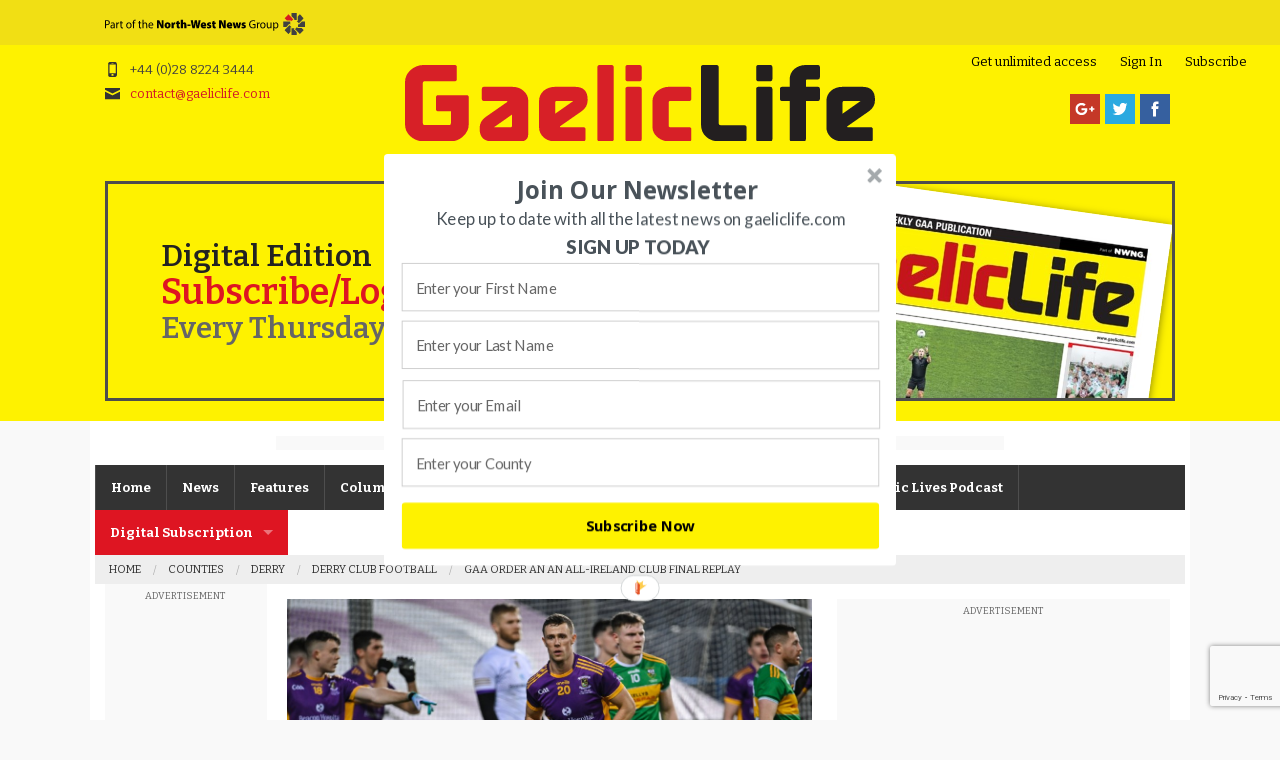

--- FILE ---
content_type: text/html; charset=utf-8
request_url: https://www.google.com/recaptcha/api2/anchor?ar=1&k=6LfNGZYUAAAAAAtQLLQZD3Q6aGRrCK4CmvRlj_-p&co=aHR0cHM6Ly93d3cuZ2FlbGljbGlmZS5jb206NDQz&hl=en&v=PoyoqOPhxBO7pBk68S4YbpHZ&size=invisible&anchor-ms=20000&execute-ms=30000&cb=dv6n4q57dt7z
body_size: 48797
content:
<!DOCTYPE HTML><html dir="ltr" lang="en"><head><meta http-equiv="Content-Type" content="text/html; charset=UTF-8">
<meta http-equiv="X-UA-Compatible" content="IE=edge">
<title>reCAPTCHA</title>
<style type="text/css">
/* cyrillic-ext */
@font-face {
  font-family: 'Roboto';
  font-style: normal;
  font-weight: 400;
  font-stretch: 100%;
  src: url(//fonts.gstatic.com/s/roboto/v48/KFO7CnqEu92Fr1ME7kSn66aGLdTylUAMa3GUBHMdazTgWw.woff2) format('woff2');
  unicode-range: U+0460-052F, U+1C80-1C8A, U+20B4, U+2DE0-2DFF, U+A640-A69F, U+FE2E-FE2F;
}
/* cyrillic */
@font-face {
  font-family: 'Roboto';
  font-style: normal;
  font-weight: 400;
  font-stretch: 100%;
  src: url(//fonts.gstatic.com/s/roboto/v48/KFO7CnqEu92Fr1ME7kSn66aGLdTylUAMa3iUBHMdazTgWw.woff2) format('woff2');
  unicode-range: U+0301, U+0400-045F, U+0490-0491, U+04B0-04B1, U+2116;
}
/* greek-ext */
@font-face {
  font-family: 'Roboto';
  font-style: normal;
  font-weight: 400;
  font-stretch: 100%;
  src: url(//fonts.gstatic.com/s/roboto/v48/KFO7CnqEu92Fr1ME7kSn66aGLdTylUAMa3CUBHMdazTgWw.woff2) format('woff2');
  unicode-range: U+1F00-1FFF;
}
/* greek */
@font-face {
  font-family: 'Roboto';
  font-style: normal;
  font-weight: 400;
  font-stretch: 100%;
  src: url(//fonts.gstatic.com/s/roboto/v48/KFO7CnqEu92Fr1ME7kSn66aGLdTylUAMa3-UBHMdazTgWw.woff2) format('woff2');
  unicode-range: U+0370-0377, U+037A-037F, U+0384-038A, U+038C, U+038E-03A1, U+03A3-03FF;
}
/* math */
@font-face {
  font-family: 'Roboto';
  font-style: normal;
  font-weight: 400;
  font-stretch: 100%;
  src: url(//fonts.gstatic.com/s/roboto/v48/KFO7CnqEu92Fr1ME7kSn66aGLdTylUAMawCUBHMdazTgWw.woff2) format('woff2');
  unicode-range: U+0302-0303, U+0305, U+0307-0308, U+0310, U+0312, U+0315, U+031A, U+0326-0327, U+032C, U+032F-0330, U+0332-0333, U+0338, U+033A, U+0346, U+034D, U+0391-03A1, U+03A3-03A9, U+03B1-03C9, U+03D1, U+03D5-03D6, U+03F0-03F1, U+03F4-03F5, U+2016-2017, U+2034-2038, U+203C, U+2040, U+2043, U+2047, U+2050, U+2057, U+205F, U+2070-2071, U+2074-208E, U+2090-209C, U+20D0-20DC, U+20E1, U+20E5-20EF, U+2100-2112, U+2114-2115, U+2117-2121, U+2123-214F, U+2190, U+2192, U+2194-21AE, U+21B0-21E5, U+21F1-21F2, U+21F4-2211, U+2213-2214, U+2216-22FF, U+2308-230B, U+2310, U+2319, U+231C-2321, U+2336-237A, U+237C, U+2395, U+239B-23B7, U+23D0, U+23DC-23E1, U+2474-2475, U+25AF, U+25B3, U+25B7, U+25BD, U+25C1, U+25CA, U+25CC, U+25FB, U+266D-266F, U+27C0-27FF, U+2900-2AFF, U+2B0E-2B11, U+2B30-2B4C, U+2BFE, U+3030, U+FF5B, U+FF5D, U+1D400-1D7FF, U+1EE00-1EEFF;
}
/* symbols */
@font-face {
  font-family: 'Roboto';
  font-style: normal;
  font-weight: 400;
  font-stretch: 100%;
  src: url(//fonts.gstatic.com/s/roboto/v48/KFO7CnqEu92Fr1ME7kSn66aGLdTylUAMaxKUBHMdazTgWw.woff2) format('woff2');
  unicode-range: U+0001-000C, U+000E-001F, U+007F-009F, U+20DD-20E0, U+20E2-20E4, U+2150-218F, U+2190, U+2192, U+2194-2199, U+21AF, U+21E6-21F0, U+21F3, U+2218-2219, U+2299, U+22C4-22C6, U+2300-243F, U+2440-244A, U+2460-24FF, U+25A0-27BF, U+2800-28FF, U+2921-2922, U+2981, U+29BF, U+29EB, U+2B00-2BFF, U+4DC0-4DFF, U+FFF9-FFFB, U+10140-1018E, U+10190-1019C, U+101A0, U+101D0-101FD, U+102E0-102FB, U+10E60-10E7E, U+1D2C0-1D2D3, U+1D2E0-1D37F, U+1F000-1F0FF, U+1F100-1F1AD, U+1F1E6-1F1FF, U+1F30D-1F30F, U+1F315, U+1F31C, U+1F31E, U+1F320-1F32C, U+1F336, U+1F378, U+1F37D, U+1F382, U+1F393-1F39F, U+1F3A7-1F3A8, U+1F3AC-1F3AF, U+1F3C2, U+1F3C4-1F3C6, U+1F3CA-1F3CE, U+1F3D4-1F3E0, U+1F3ED, U+1F3F1-1F3F3, U+1F3F5-1F3F7, U+1F408, U+1F415, U+1F41F, U+1F426, U+1F43F, U+1F441-1F442, U+1F444, U+1F446-1F449, U+1F44C-1F44E, U+1F453, U+1F46A, U+1F47D, U+1F4A3, U+1F4B0, U+1F4B3, U+1F4B9, U+1F4BB, U+1F4BF, U+1F4C8-1F4CB, U+1F4D6, U+1F4DA, U+1F4DF, U+1F4E3-1F4E6, U+1F4EA-1F4ED, U+1F4F7, U+1F4F9-1F4FB, U+1F4FD-1F4FE, U+1F503, U+1F507-1F50B, U+1F50D, U+1F512-1F513, U+1F53E-1F54A, U+1F54F-1F5FA, U+1F610, U+1F650-1F67F, U+1F687, U+1F68D, U+1F691, U+1F694, U+1F698, U+1F6AD, U+1F6B2, U+1F6B9-1F6BA, U+1F6BC, U+1F6C6-1F6CF, U+1F6D3-1F6D7, U+1F6E0-1F6EA, U+1F6F0-1F6F3, U+1F6F7-1F6FC, U+1F700-1F7FF, U+1F800-1F80B, U+1F810-1F847, U+1F850-1F859, U+1F860-1F887, U+1F890-1F8AD, U+1F8B0-1F8BB, U+1F8C0-1F8C1, U+1F900-1F90B, U+1F93B, U+1F946, U+1F984, U+1F996, U+1F9E9, U+1FA00-1FA6F, U+1FA70-1FA7C, U+1FA80-1FA89, U+1FA8F-1FAC6, U+1FACE-1FADC, U+1FADF-1FAE9, U+1FAF0-1FAF8, U+1FB00-1FBFF;
}
/* vietnamese */
@font-face {
  font-family: 'Roboto';
  font-style: normal;
  font-weight: 400;
  font-stretch: 100%;
  src: url(//fonts.gstatic.com/s/roboto/v48/KFO7CnqEu92Fr1ME7kSn66aGLdTylUAMa3OUBHMdazTgWw.woff2) format('woff2');
  unicode-range: U+0102-0103, U+0110-0111, U+0128-0129, U+0168-0169, U+01A0-01A1, U+01AF-01B0, U+0300-0301, U+0303-0304, U+0308-0309, U+0323, U+0329, U+1EA0-1EF9, U+20AB;
}
/* latin-ext */
@font-face {
  font-family: 'Roboto';
  font-style: normal;
  font-weight: 400;
  font-stretch: 100%;
  src: url(//fonts.gstatic.com/s/roboto/v48/KFO7CnqEu92Fr1ME7kSn66aGLdTylUAMa3KUBHMdazTgWw.woff2) format('woff2');
  unicode-range: U+0100-02BA, U+02BD-02C5, U+02C7-02CC, U+02CE-02D7, U+02DD-02FF, U+0304, U+0308, U+0329, U+1D00-1DBF, U+1E00-1E9F, U+1EF2-1EFF, U+2020, U+20A0-20AB, U+20AD-20C0, U+2113, U+2C60-2C7F, U+A720-A7FF;
}
/* latin */
@font-face {
  font-family: 'Roboto';
  font-style: normal;
  font-weight: 400;
  font-stretch: 100%;
  src: url(//fonts.gstatic.com/s/roboto/v48/KFO7CnqEu92Fr1ME7kSn66aGLdTylUAMa3yUBHMdazQ.woff2) format('woff2');
  unicode-range: U+0000-00FF, U+0131, U+0152-0153, U+02BB-02BC, U+02C6, U+02DA, U+02DC, U+0304, U+0308, U+0329, U+2000-206F, U+20AC, U+2122, U+2191, U+2193, U+2212, U+2215, U+FEFF, U+FFFD;
}
/* cyrillic-ext */
@font-face {
  font-family: 'Roboto';
  font-style: normal;
  font-weight: 500;
  font-stretch: 100%;
  src: url(//fonts.gstatic.com/s/roboto/v48/KFO7CnqEu92Fr1ME7kSn66aGLdTylUAMa3GUBHMdazTgWw.woff2) format('woff2');
  unicode-range: U+0460-052F, U+1C80-1C8A, U+20B4, U+2DE0-2DFF, U+A640-A69F, U+FE2E-FE2F;
}
/* cyrillic */
@font-face {
  font-family: 'Roboto';
  font-style: normal;
  font-weight: 500;
  font-stretch: 100%;
  src: url(//fonts.gstatic.com/s/roboto/v48/KFO7CnqEu92Fr1ME7kSn66aGLdTylUAMa3iUBHMdazTgWw.woff2) format('woff2');
  unicode-range: U+0301, U+0400-045F, U+0490-0491, U+04B0-04B1, U+2116;
}
/* greek-ext */
@font-face {
  font-family: 'Roboto';
  font-style: normal;
  font-weight: 500;
  font-stretch: 100%;
  src: url(//fonts.gstatic.com/s/roboto/v48/KFO7CnqEu92Fr1ME7kSn66aGLdTylUAMa3CUBHMdazTgWw.woff2) format('woff2');
  unicode-range: U+1F00-1FFF;
}
/* greek */
@font-face {
  font-family: 'Roboto';
  font-style: normal;
  font-weight: 500;
  font-stretch: 100%;
  src: url(//fonts.gstatic.com/s/roboto/v48/KFO7CnqEu92Fr1ME7kSn66aGLdTylUAMa3-UBHMdazTgWw.woff2) format('woff2');
  unicode-range: U+0370-0377, U+037A-037F, U+0384-038A, U+038C, U+038E-03A1, U+03A3-03FF;
}
/* math */
@font-face {
  font-family: 'Roboto';
  font-style: normal;
  font-weight: 500;
  font-stretch: 100%;
  src: url(//fonts.gstatic.com/s/roboto/v48/KFO7CnqEu92Fr1ME7kSn66aGLdTylUAMawCUBHMdazTgWw.woff2) format('woff2');
  unicode-range: U+0302-0303, U+0305, U+0307-0308, U+0310, U+0312, U+0315, U+031A, U+0326-0327, U+032C, U+032F-0330, U+0332-0333, U+0338, U+033A, U+0346, U+034D, U+0391-03A1, U+03A3-03A9, U+03B1-03C9, U+03D1, U+03D5-03D6, U+03F0-03F1, U+03F4-03F5, U+2016-2017, U+2034-2038, U+203C, U+2040, U+2043, U+2047, U+2050, U+2057, U+205F, U+2070-2071, U+2074-208E, U+2090-209C, U+20D0-20DC, U+20E1, U+20E5-20EF, U+2100-2112, U+2114-2115, U+2117-2121, U+2123-214F, U+2190, U+2192, U+2194-21AE, U+21B0-21E5, U+21F1-21F2, U+21F4-2211, U+2213-2214, U+2216-22FF, U+2308-230B, U+2310, U+2319, U+231C-2321, U+2336-237A, U+237C, U+2395, U+239B-23B7, U+23D0, U+23DC-23E1, U+2474-2475, U+25AF, U+25B3, U+25B7, U+25BD, U+25C1, U+25CA, U+25CC, U+25FB, U+266D-266F, U+27C0-27FF, U+2900-2AFF, U+2B0E-2B11, U+2B30-2B4C, U+2BFE, U+3030, U+FF5B, U+FF5D, U+1D400-1D7FF, U+1EE00-1EEFF;
}
/* symbols */
@font-face {
  font-family: 'Roboto';
  font-style: normal;
  font-weight: 500;
  font-stretch: 100%;
  src: url(//fonts.gstatic.com/s/roboto/v48/KFO7CnqEu92Fr1ME7kSn66aGLdTylUAMaxKUBHMdazTgWw.woff2) format('woff2');
  unicode-range: U+0001-000C, U+000E-001F, U+007F-009F, U+20DD-20E0, U+20E2-20E4, U+2150-218F, U+2190, U+2192, U+2194-2199, U+21AF, U+21E6-21F0, U+21F3, U+2218-2219, U+2299, U+22C4-22C6, U+2300-243F, U+2440-244A, U+2460-24FF, U+25A0-27BF, U+2800-28FF, U+2921-2922, U+2981, U+29BF, U+29EB, U+2B00-2BFF, U+4DC0-4DFF, U+FFF9-FFFB, U+10140-1018E, U+10190-1019C, U+101A0, U+101D0-101FD, U+102E0-102FB, U+10E60-10E7E, U+1D2C0-1D2D3, U+1D2E0-1D37F, U+1F000-1F0FF, U+1F100-1F1AD, U+1F1E6-1F1FF, U+1F30D-1F30F, U+1F315, U+1F31C, U+1F31E, U+1F320-1F32C, U+1F336, U+1F378, U+1F37D, U+1F382, U+1F393-1F39F, U+1F3A7-1F3A8, U+1F3AC-1F3AF, U+1F3C2, U+1F3C4-1F3C6, U+1F3CA-1F3CE, U+1F3D4-1F3E0, U+1F3ED, U+1F3F1-1F3F3, U+1F3F5-1F3F7, U+1F408, U+1F415, U+1F41F, U+1F426, U+1F43F, U+1F441-1F442, U+1F444, U+1F446-1F449, U+1F44C-1F44E, U+1F453, U+1F46A, U+1F47D, U+1F4A3, U+1F4B0, U+1F4B3, U+1F4B9, U+1F4BB, U+1F4BF, U+1F4C8-1F4CB, U+1F4D6, U+1F4DA, U+1F4DF, U+1F4E3-1F4E6, U+1F4EA-1F4ED, U+1F4F7, U+1F4F9-1F4FB, U+1F4FD-1F4FE, U+1F503, U+1F507-1F50B, U+1F50D, U+1F512-1F513, U+1F53E-1F54A, U+1F54F-1F5FA, U+1F610, U+1F650-1F67F, U+1F687, U+1F68D, U+1F691, U+1F694, U+1F698, U+1F6AD, U+1F6B2, U+1F6B9-1F6BA, U+1F6BC, U+1F6C6-1F6CF, U+1F6D3-1F6D7, U+1F6E0-1F6EA, U+1F6F0-1F6F3, U+1F6F7-1F6FC, U+1F700-1F7FF, U+1F800-1F80B, U+1F810-1F847, U+1F850-1F859, U+1F860-1F887, U+1F890-1F8AD, U+1F8B0-1F8BB, U+1F8C0-1F8C1, U+1F900-1F90B, U+1F93B, U+1F946, U+1F984, U+1F996, U+1F9E9, U+1FA00-1FA6F, U+1FA70-1FA7C, U+1FA80-1FA89, U+1FA8F-1FAC6, U+1FACE-1FADC, U+1FADF-1FAE9, U+1FAF0-1FAF8, U+1FB00-1FBFF;
}
/* vietnamese */
@font-face {
  font-family: 'Roboto';
  font-style: normal;
  font-weight: 500;
  font-stretch: 100%;
  src: url(//fonts.gstatic.com/s/roboto/v48/KFO7CnqEu92Fr1ME7kSn66aGLdTylUAMa3OUBHMdazTgWw.woff2) format('woff2');
  unicode-range: U+0102-0103, U+0110-0111, U+0128-0129, U+0168-0169, U+01A0-01A1, U+01AF-01B0, U+0300-0301, U+0303-0304, U+0308-0309, U+0323, U+0329, U+1EA0-1EF9, U+20AB;
}
/* latin-ext */
@font-face {
  font-family: 'Roboto';
  font-style: normal;
  font-weight: 500;
  font-stretch: 100%;
  src: url(//fonts.gstatic.com/s/roboto/v48/KFO7CnqEu92Fr1ME7kSn66aGLdTylUAMa3KUBHMdazTgWw.woff2) format('woff2');
  unicode-range: U+0100-02BA, U+02BD-02C5, U+02C7-02CC, U+02CE-02D7, U+02DD-02FF, U+0304, U+0308, U+0329, U+1D00-1DBF, U+1E00-1E9F, U+1EF2-1EFF, U+2020, U+20A0-20AB, U+20AD-20C0, U+2113, U+2C60-2C7F, U+A720-A7FF;
}
/* latin */
@font-face {
  font-family: 'Roboto';
  font-style: normal;
  font-weight: 500;
  font-stretch: 100%;
  src: url(//fonts.gstatic.com/s/roboto/v48/KFO7CnqEu92Fr1ME7kSn66aGLdTylUAMa3yUBHMdazQ.woff2) format('woff2');
  unicode-range: U+0000-00FF, U+0131, U+0152-0153, U+02BB-02BC, U+02C6, U+02DA, U+02DC, U+0304, U+0308, U+0329, U+2000-206F, U+20AC, U+2122, U+2191, U+2193, U+2212, U+2215, U+FEFF, U+FFFD;
}
/* cyrillic-ext */
@font-face {
  font-family: 'Roboto';
  font-style: normal;
  font-weight: 900;
  font-stretch: 100%;
  src: url(//fonts.gstatic.com/s/roboto/v48/KFO7CnqEu92Fr1ME7kSn66aGLdTylUAMa3GUBHMdazTgWw.woff2) format('woff2');
  unicode-range: U+0460-052F, U+1C80-1C8A, U+20B4, U+2DE0-2DFF, U+A640-A69F, U+FE2E-FE2F;
}
/* cyrillic */
@font-face {
  font-family: 'Roboto';
  font-style: normal;
  font-weight: 900;
  font-stretch: 100%;
  src: url(//fonts.gstatic.com/s/roboto/v48/KFO7CnqEu92Fr1ME7kSn66aGLdTylUAMa3iUBHMdazTgWw.woff2) format('woff2');
  unicode-range: U+0301, U+0400-045F, U+0490-0491, U+04B0-04B1, U+2116;
}
/* greek-ext */
@font-face {
  font-family: 'Roboto';
  font-style: normal;
  font-weight: 900;
  font-stretch: 100%;
  src: url(//fonts.gstatic.com/s/roboto/v48/KFO7CnqEu92Fr1ME7kSn66aGLdTylUAMa3CUBHMdazTgWw.woff2) format('woff2');
  unicode-range: U+1F00-1FFF;
}
/* greek */
@font-face {
  font-family: 'Roboto';
  font-style: normal;
  font-weight: 900;
  font-stretch: 100%;
  src: url(//fonts.gstatic.com/s/roboto/v48/KFO7CnqEu92Fr1ME7kSn66aGLdTylUAMa3-UBHMdazTgWw.woff2) format('woff2');
  unicode-range: U+0370-0377, U+037A-037F, U+0384-038A, U+038C, U+038E-03A1, U+03A3-03FF;
}
/* math */
@font-face {
  font-family: 'Roboto';
  font-style: normal;
  font-weight: 900;
  font-stretch: 100%;
  src: url(//fonts.gstatic.com/s/roboto/v48/KFO7CnqEu92Fr1ME7kSn66aGLdTylUAMawCUBHMdazTgWw.woff2) format('woff2');
  unicode-range: U+0302-0303, U+0305, U+0307-0308, U+0310, U+0312, U+0315, U+031A, U+0326-0327, U+032C, U+032F-0330, U+0332-0333, U+0338, U+033A, U+0346, U+034D, U+0391-03A1, U+03A3-03A9, U+03B1-03C9, U+03D1, U+03D5-03D6, U+03F0-03F1, U+03F4-03F5, U+2016-2017, U+2034-2038, U+203C, U+2040, U+2043, U+2047, U+2050, U+2057, U+205F, U+2070-2071, U+2074-208E, U+2090-209C, U+20D0-20DC, U+20E1, U+20E5-20EF, U+2100-2112, U+2114-2115, U+2117-2121, U+2123-214F, U+2190, U+2192, U+2194-21AE, U+21B0-21E5, U+21F1-21F2, U+21F4-2211, U+2213-2214, U+2216-22FF, U+2308-230B, U+2310, U+2319, U+231C-2321, U+2336-237A, U+237C, U+2395, U+239B-23B7, U+23D0, U+23DC-23E1, U+2474-2475, U+25AF, U+25B3, U+25B7, U+25BD, U+25C1, U+25CA, U+25CC, U+25FB, U+266D-266F, U+27C0-27FF, U+2900-2AFF, U+2B0E-2B11, U+2B30-2B4C, U+2BFE, U+3030, U+FF5B, U+FF5D, U+1D400-1D7FF, U+1EE00-1EEFF;
}
/* symbols */
@font-face {
  font-family: 'Roboto';
  font-style: normal;
  font-weight: 900;
  font-stretch: 100%;
  src: url(//fonts.gstatic.com/s/roboto/v48/KFO7CnqEu92Fr1ME7kSn66aGLdTylUAMaxKUBHMdazTgWw.woff2) format('woff2');
  unicode-range: U+0001-000C, U+000E-001F, U+007F-009F, U+20DD-20E0, U+20E2-20E4, U+2150-218F, U+2190, U+2192, U+2194-2199, U+21AF, U+21E6-21F0, U+21F3, U+2218-2219, U+2299, U+22C4-22C6, U+2300-243F, U+2440-244A, U+2460-24FF, U+25A0-27BF, U+2800-28FF, U+2921-2922, U+2981, U+29BF, U+29EB, U+2B00-2BFF, U+4DC0-4DFF, U+FFF9-FFFB, U+10140-1018E, U+10190-1019C, U+101A0, U+101D0-101FD, U+102E0-102FB, U+10E60-10E7E, U+1D2C0-1D2D3, U+1D2E0-1D37F, U+1F000-1F0FF, U+1F100-1F1AD, U+1F1E6-1F1FF, U+1F30D-1F30F, U+1F315, U+1F31C, U+1F31E, U+1F320-1F32C, U+1F336, U+1F378, U+1F37D, U+1F382, U+1F393-1F39F, U+1F3A7-1F3A8, U+1F3AC-1F3AF, U+1F3C2, U+1F3C4-1F3C6, U+1F3CA-1F3CE, U+1F3D4-1F3E0, U+1F3ED, U+1F3F1-1F3F3, U+1F3F5-1F3F7, U+1F408, U+1F415, U+1F41F, U+1F426, U+1F43F, U+1F441-1F442, U+1F444, U+1F446-1F449, U+1F44C-1F44E, U+1F453, U+1F46A, U+1F47D, U+1F4A3, U+1F4B0, U+1F4B3, U+1F4B9, U+1F4BB, U+1F4BF, U+1F4C8-1F4CB, U+1F4D6, U+1F4DA, U+1F4DF, U+1F4E3-1F4E6, U+1F4EA-1F4ED, U+1F4F7, U+1F4F9-1F4FB, U+1F4FD-1F4FE, U+1F503, U+1F507-1F50B, U+1F50D, U+1F512-1F513, U+1F53E-1F54A, U+1F54F-1F5FA, U+1F610, U+1F650-1F67F, U+1F687, U+1F68D, U+1F691, U+1F694, U+1F698, U+1F6AD, U+1F6B2, U+1F6B9-1F6BA, U+1F6BC, U+1F6C6-1F6CF, U+1F6D3-1F6D7, U+1F6E0-1F6EA, U+1F6F0-1F6F3, U+1F6F7-1F6FC, U+1F700-1F7FF, U+1F800-1F80B, U+1F810-1F847, U+1F850-1F859, U+1F860-1F887, U+1F890-1F8AD, U+1F8B0-1F8BB, U+1F8C0-1F8C1, U+1F900-1F90B, U+1F93B, U+1F946, U+1F984, U+1F996, U+1F9E9, U+1FA00-1FA6F, U+1FA70-1FA7C, U+1FA80-1FA89, U+1FA8F-1FAC6, U+1FACE-1FADC, U+1FADF-1FAE9, U+1FAF0-1FAF8, U+1FB00-1FBFF;
}
/* vietnamese */
@font-face {
  font-family: 'Roboto';
  font-style: normal;
  font-weight: 900;
  font-stretch: 100%;
  src: url(//fonts.gstatic.com/s/roboto/v48/KFO7CnqEu92Fr1ME7kSn66aGLdTylUAMa3OUBHMdazTgWw.woff2) format('woff2');
  unicode-range: U+0102-0103, U+0110-0111, U+0128-0129, U+0168-0169, U+01A0-01A1, U+01AF-01B0, U+0300-0301, U+0303-0304, U+0308-0309, U+0323, U+0329, U+1EA0-1EF9, U+20AB;
}
/* latin-ext */
@font-face {
  font-family: 'Roboto';
  font-style: normal;
  font-weight: 900;
  font-stretch: 100%;
  src: url(//fonts.gstatic.com/s/roboto/v48/KFO7CnqEu92Fr1ME7kSn66aGLdTylUAMa3KUBHMdazTgWw.woff2) format('woff2');
  unicode-range: U+0100-02BA, U+02BD-02C5, U+02C7-02CC, U+02CE-02D7, U+02DD-02FF, U+0304, U+0308, U+0329, U+1D00-1DBF, U+1E00-1E9F, U+1EF2-1EFF, U+2020, U+20A0-20AB, U+20AD-20C0, U+2113, U+2C60-2C7F, U+A720-A7FF;
}
/* latin */
@font-face {
  font-family: 'Roboto';
  font-style: normal;
  font-weight: 900;
  font-stretch: 100%;
  src: url(//fonts.gstatic.com/s/roboto/v48/KFO7CnqEu92Fr1ME7kSn66aGLdTylUAMa3yUBHMdazQ.woff2) format('woff2');
  unicode-range: U+0000-00FF, U+0131, U+0152-0153, U+02BB-02BC, U+02C6, U+02DA, U+02DC, U+0304, U+0308, U+0329, U+2000-206F, U+20AC, U+2122, U+2191, U+2193, U+2212, U+2215, U+FEFF, U+FFFD;
}

</style>
<link rel="stylesheet" type="text/css" href="https://www.gstatic.com/recaptcha/releases/PoyoqOPhxBO7pBk68S4YbpHZ/styles__ltr.css">
<script nonce="dnkq8VyPS2-J1HpBmNt4mQ" type="text/javascript">window['__recaptcha_api'] = 'https://www.google.com/recaptcha/api2/';</script>
<script type="text/javascript" src="https://www.gstatic.com/recaptcha/releases/PoyoqOPhxBO7pBk68S4YbpHZ/recaptcha__en.js" nonce="dnkq8VyPS2-J1HpBmNt4mQ">
      
    </script></head>
<body><div id="rc-anchor-alert" class="rc-anchor-alert"></div>
<input type="hidden" id="recaptcha-token" value="[base64]">
<script type="text/javascript" nonce="dnkq8VyPS2-J1HpBmNt4mQ">
      recaptcha.anchor.Main.init("[\x22ainput\x22,[\x22bgdata\x22,\x22\x22,\[base64]/[base64]/[base64]/[base64]/[base64]/[base64]/KGcoTywyNTMsTy5PKSxVRyhPLEMpKTpnKE8sMjUzLEMpLE8pKSxsKSksTykpfSxieT1mdW5jdGlvbihDLE8sdSxsKXtmb3IobD0odT1SKEMpLDApO08+MDtPLS0pbD1sPDw4fFooQyk7ZyhDLHUsbCl9LFVHPWZ1bmN0aW9uKEMsTyl7Qy5pLmxlbmd0aD4xMDQ/[base64]/[base64]/[base64]/[base64]/[base64]/[base64]/[base64]\\u003d\x22,\[base64]\\u003d\\u003d\x22,\x22wpXChMKaSzLDgsOBw4cdw5jDnsKaw55GS0LDtsKfIwHCncK0wq50VRZPw7NuPsOnw5DCtcOCH1QLwoQRdsODwodtCSl6w6ZpTGfDssKpXg/DhmMZScOLwrrCmcOHw53DqMOJw7Nsw5nDt8KmwoxCw6rDhcOzwo7CmcOVRhg0w4bCkMOxw4DDhzwfGi1ww5/DpsO+BH/[base64]/CnEzCoMKsCH3DlMOJKUhBfUcBJcKPwqfDpVnCncO2w53DgFXDmcOiQBfDhwB/wrN/w75QwpLCjsKcwrUgBMKFSj3Cgj/CrBbChhDDoGcrw4/DtMKiJCIcw70ZbMO7wp40c8O7RXh3dsOKM8OVYsOwwoDCjG3CkEg+N8OOJRjCrsKAwobDr092wqptHcOoI8OPw4LDkQB8w7HDsm5Ww6XCuMKiwqDDkMOEwq3CjVnDijZXw5nCqRHCs8KrOFgRw6zDhMKLLkfCjcKZw5UQCVrDrnDChMKhwqLCqRE/wqPCjRzCusOhw6kawoAXw5XDug0OFMKfw6jDn14JC8OPYMK/OR7DtcKWVjzCvsK3w7M7wrQOIxHCo8OLwrMvd8Ohwr4vWsOnVcOgP8OSPSZRw5EFwpF+w7HDl2vDuwHCosOPwrfClcKhOsK4w7/CphnDnMOsQcOXa2UrGxMKJMKRwrPCuBwJw4fChknCoC/CuBt/wpzDhcKCw6dkGGstw4XChEHDnMKBNlw+w5REf8KRw4cmwrJxw6vDhFHDgGtMw4UzwrMDw5XDj8ODwpXDl8KOw4gNKcKCw5bCsT7DisO0bUPCtVHCn8O9EQzCk8K5akHCgsOtwp0KGjoWwpDDqHA7bsOHScOSwqDChSPCmcKJc8Oywp/[base64]/CisKfdUwBw4TDucKNwpBACMOWwoRWTgfCjH51w7zCtsO3w5LDmkoPRxnCpmJ4wpkmHcOuwpnCoQ/DlsO+w4ELwooiw79iwo0RwrfDssOdw5DCiMO5B8K8w6New4/Clw45L8ObBsKlwqXDgcKLwrzDtsOQS8KYw7bCjgdvwoRLwolNSDrDm2fDsEtIQzUlw7t5YcO8G8KUw5twCcKnaMOdTz8Qw4jDscKOwonDuGXDmj3DrGp3w6RYwrNIwqPCgTNJwoXChDkJK8KwwpFMwrHCj8Kzw4wCwrwxLMKWA1TDimR8F8K/AS4PwpPCp8OETcOrMnl1w4FpOcKkHMKuw5xdw6DChMOzexA0wrYVwqbCpCDCt8OaLcKjLSLCvMOawqxow4kkw6TDrWLDrmRQw7I3LXzDtRMmJsOqwozDoUgdw7vCu8OcQHgow4/[base64]/CncKAF8Keb33CvBJuwowfw7DDgBISw5pNYSfCq8OFwqZMw5vDvMK4Y3hAwo7Cs8K0wqltI8Ofw694w7jDgMOQwpAMw4BVw5DCpsOQdyfDrh/CucOGQ1xLwpNrHnbDncKJLMK7w7l4w5Raw6rDvMKlw49Wwo/CjcOFwq3CoXZhUS3CsMKWwqnDiEFiw4RdwqfCkkVUwrHCv3LDhsKGw7JwwpfDssKzwqYMdMKZXcO/[base64]/w6fCs086w4cyBifDpcKmw59vw5PDsMKIa8KZaRByMBV2eMOEwqHCosKWeTJJw40/w7zDgsOCw5Arw7bDmAUCw4vCsH/[base64]/FcKowqrDkcKcwpkZwq7DmAMQWMKHcU0TN8KWw4MNPsOjR8OeLh7CoDd0AMKybAfDscOYIgjCosK/w4HDusKBScOFwq3DklXCgcOfw7vDjGDDqUzCnsO/HcKhw5gzaUtNwoY0Ah8Ww7rCocKWw5fDucOfw4PDm8Obwrt5WMOVw73CjMOTw743YRfDuEFrOFU0wpw5w7pxw7LCqgnDiDgTKijCnMOMd1/[base64]/[base64]/XnLCh0TDswMnVxjChMKEd8OLQhZFwqpUDcKSw5UxSDgeWcOywoTCucOPVwJQw4rCp8O1O2pWC8O5WcKWdw/DjDQJwqXDksOYwrAhICDDtMKBHsKJE3TCmRrDnMKXSk1oJzTDocKVwpAPw58uPcOSCcOgwoDCusKrQllvw6M3fsOhWcKEw7/ChTtmIsKewplhOAMETsO7w4fCgGXDosOCw7vDtsKVw5fCucK4D8KgQRUje03Dl8O+w6FWKsO7w6/DkHrClsOEw4fCiMKpw6zDtMK1w67Cq8KiwpQrw5JwwrPCs8KPY2LDhsKYMBNQw7ggOBIcw5HDqlTComrDisKmw4grXUnCvzZzw7LCs0XDicKsacKfXMKWeT3DmsKFUW/[base64]/w7kWY8Okw4fCqVdLP8KDDsK0woI8JnbDmA3DtH3DlWjDgMOqw7dww4XDhsOQw5lbGhvCiwTDmUNIw60HbUDDjlbCvcOkw7h9AVM8w43CrsO1w7fChcKoKw0ew6kgwodkITFgZMKGdjXDs8O2w7nCosKMwoTDrsOqwrfCuzPCvcOsDifCmwk/I2NcworDoMODJcKmAsKeD2TDiMKiwpUNWsKCPWd5ecKzScO9bBvCh3LDosOowpbDp8O7CMKHwojDkMKMwq3DkUASwqEmwqMJZXtochllworDin7Chn/CuwjDvh/Dh3rDlAXDn8ONw4AjM1PCuU5/HsOkwrsVwojDusKpwpdiwro3dsKfNMK2wowaWcKCwprDpMK8w4N9woJtw6cDw4VWBsOrw4FSCR/DsHxow5PDuVzCl8OwwpIUSFrCoiBDwqt/[base64]/w5Rtw6JNwrjCjsOVw4HCtGrDh8KPwopaHMKbBsKkdsKVR0fDmsOBTgpVKAgbw5RGwrfDnMOcwpcSw5zCmkYrw6/CnMOVwojDiMKCwq3CmMKpD8OcHMKpVU9mUMO3GcKxIsKHw7EDwoB8RiEEfcK4w7EvN8OKw4rDv8OOw5ESPTnCn8OrCcOxwoTDj3/[base64]/ahDClMORWEkkw4kQw6LDkkrCs0nCjcK0w5wWL2TDnmnDosK9WMOWf8Orb8O9Px7CmEU2wr9yb8ObKiBQVDFswqnCssKYIGvDosOGw4fDkcORH3drXHDDgMOEW8ODdX8ZQGNBwoHDgjhuw6jDgsO0Ag8Qw6DDpcKxwr5Dw7kAw6/[base64]/wq7CocOmHsOtDsKKcinDjMOqA8KeAcOjw4MjQT3ClsK4P8OXDsOrwqpTCmpwwpfDmAoeGcOiw7PDkMKZw4orw4vCuzVlJg9DNMK/PcKcw6YKwrB/ecOvVVdwwpzDiGrDrCHCksKww7TDi8KTwp0Fw7hNFsOkw6TCnMKHRCPCmxFJw63Dlk1Ew7cTTMO1SMKSDgErwp16e8O4wprCpcK8KcORAcKlwqNnbkXDkMKwHcKCQsKMP3gwwqx4w687YsOFwp/CoMOCwol/AMKxZzUZw6Ulw5LChlrDucKawpgQwrDDqMKPA8KWD8OQTRRJw7F3CHXDjMKXGRVqw57CnMOWTMK3Dk/Cjy/DumBVC8O2E8OCC8ObVMOlcsOnYsO3wrTDkE7Ct3jDocKSPBrCrUbDp8KFfMKnwobCisOZw7A/w7HCo34DFH7CqcOPwoLDnzTDmsKEwpAHIcO/DcOqa8KBw7pwwpzDi2rDrwXCh3LDjSXCmz/DuMKpw7N4wqfCisOCwqAUwoRRwqRswpAxw5PCk8OVdhjCvTvCtzDDm8OpacOLQcK9KMOtdsOEJsK5NxxfSB/Dh8KeEcOHw7EuGhxqLcOZwrxeDcOJIsOGOsOiwpHDssOYwroCSsOiGQbCvRzDoRLCqkLCgRRFwpMgGisEWsO5w7nCsiLChScNwpTDtxrDoMK9KMK8wqlxw5zCusKxwo9OwobCvsKTwo9Ww6xiw5XDj8Ogw7/DhhzDghfChMOIdDvCk8KbEMOFwofCh3vDscKsw6dVVMKCw6EQDcOBKsKmwogPDsOQw6PDj8OoCx3CnkrDkmkYwoAIanVhEhnDsk3CosOUAD1tw68TwrRLw73CuMKxwoxbW8Kew5p3w6c7wp3CsjnDnV/[base64]/[base64]/CqMOuSwEnD3TDmkrDuBrDgsOVEhlgBFMPT8OFwp7Dgn1tOVoYwpbCpMOsHsOpw6YGSsOvOBw1BFPChsKGKR7CsxVfFcKew4HClcKAOsKgIcKQNBvDtMKAwp/DlT7Dt0dCS8KnwoXCqcORw7gaw74rw7PCu2TDkRh9OMOMwq/Dl8KmCRZhWsKbw4p1wqDDnnvCoMKLTmpWw7Y+wrB+b8KtUQ4wS8O/X8ODw7fCg1lAwqBFwovDrU81wqwjw6vDi8KjWcKswq7DmXRGwrZuDXR5w47DgcOow4nDrMKxZQnDnF3Cm8KlZiAobyPDt8Kaf8O9ezc3H0AWSnXDoMOyRWVQAAltwoDDqn/CvsKLwogew4LCgWhnwoNLwq8vUXTDicK8L8OSwozDhcKaScOwDMOzaw07YjFKU29XwpDDpWPCnWQFACPDgsO8IU/[base64]/[base64]/Cs8KVC8OMHiDDrMKzJT9Dbm/CnQsZw5Uyw6TDmMKQc8Oec8K5w5cPw6EKBElXKgbDucO7wpTDncKhX2ZOC8KROn4Lw4tWPncvXcKXH8KUJATDtWLDlRU7wrvCgkzCll7CjXErw5wMUG4oD8OjCMKJazJFfSpcGsK7wq/DmS7CkMO4w4/Dl1DCkMK3wpAQCnjCv8KaDcKrdDdHw5dmwrnCu8KEwpTDsMOqw7NIWcKYw7xmfMOeFHReQkXCgU7CjBzDicKLwrfCqMK8wq/ChABOEMO4RxHDnMKJwrNxZEzDrHPDhnfDksK8wrPDrMO0w5BjBUjCrSrClG9hEcK/wrDCtS3CunnDrFBVBsKzwrIiKXsOMcKaw4QZw4DDqsKTw4Bwwp/CkT8Ww7zDvyLDucKlw6tmJ3LDvivDn33ClyzDicOAwp9fwpTChl17LsKwMFnDnj5jBAfCsyPDs8Ocw6TCusKTwpHDrBXCllYSWcO+wqHCiMOze8KBw7xrwr/DqsKxwqhxwrEbw6lcBsOUwp1rLcOywoESw5VoRsK1w5xWw4XDsHd5wofDn8KLcWjCqxB8OzrCsMOQZsKXw6nDrcOFwqk7N3fDt8Oww6/DisK7e8OncgbCi18Wwr1ow6jDlMKzwozCq8OVa8K6w51ZwoYLwrDCpcO2WUxAbFVhw5Vrwqwjw7LClMKow6nCkiLDjjfCsMKOKwTDiMK9TcODJsK7ZsKQTB3DkcO4wokHwrbCj2BpOnTDhsK4w7oQDsKuZnjDkC/Ctn9vw4J2FXMQwqQcPMOqXiPDrT3Co8OZwqpWwrUEwqfCgCzDr8OzwqJ5wrUPwqZJwrhpGDjCtMO8wrInFsOnR8OPwodCRhB1NQM+AMKdw7Yrw4XDnUxKwp/[base64]/wo7ClzTDrF7CssKCJMOaZwxNw57DvHzDtQXDpj9gwrcOLsOEw6rChzNuwoE5wq4XVMKowrgzRnnDkDfDl8OlwqBUDMOOw49TwrA7woJjw7wJw6M+w6/DjsKMMUfDiGd5wrJrwo/DqUTCjkpkw7gZwrhBw6tzwpjDh3d+bcK2d8Ksw6XCicO6wrZTwp3DnsK2woXDmEZ0wqIOw4vCsAXCunrCkX3Cim7DkMKww5XDpcKOdiNHw6w9wrHCk1/ClcK1wr/Djz5sIl/DucODSGpfWsKBYDQPwofDv2LCrMKJEirCpsOPLcONw4rCqsK8w5DDn8O6w6/CkxBMwrp+f8Kow5cowrx1wp3CtCrDsMODNAbClsOQU1LCmMOQVVp0FcOIWsKswpbCkcOKw7XDmGAZLkzDjcKfwrNiwozDm0TCpsOsw5DDgMOzwqEUwqPDu8KIYS/DjUJwXDzDuAYAw4lDGl/DuTnCgcOteiPDlMKPwpIFARleI8O4KMKLw4/DucKBwqjDvG0OSEDCoMO8JMKnwq59a1rCpcKrwrTDoTEeRTnCvMOGWsKLwpPCki4cwpRxwoPCssOJUcOzw43CpX3CjCMrw7DDmTRjwqTDm8K9wpnDlcKsWMOxwo/CimzChxPCgytYw5vDnmjCncKXAGQkYMOhwo7DmAY6ZEXDmsOkCsKBwqHDhTPDg8OrL8OSOFJIbcO/ZsOjbgtjWMOODsKwwp7CoMKswprDuBZkw4ZDwqXDosOQIcOVe8OcEcOoNcOPVcKXwq7Dkk3CjFXDqlB8BcKWw5nDmcOawqnDvcKiWsO7wp/Dn28QNyjCtgHDhAFrR8KVw77DlQzDrV4QOMO0wrlDwpV0egHChFs7b8Knwp7ChcOAw6psTsK1FsKOw4l8wrkBwq7DscKAwokLe3zCv8K6wrsdwpkAH8Oxe8KZw7/[base64]/CmFTDkVfDvHjDlB3DoMOlw69KK8KRbXgWFsKwbcOBQTxheR/CkSjCtcOZw7TCrnEIwr5uFFwQwoxLwoBcw7zDmXnCj2xvw6Use3DChcK7w4/[base64]/w6xYTARCw4HDsF/Dr1pEL11bw6rDvTJhwolkw5JLw65VfsKIw7vDqSfDgcKLw6fDh8ORw7JyM8OXwpsgw5E+wqE8IMKGAcOIwr/DlsKVw5DCmGTCgsOkwoDDl8Kkw5IBJGRPw6jCiXDDgcOcT0QjT8OLYTFZw77DhMO+w7rDuBdew4MLw5xkw4XDoMKsHV1yw4fDisOzBMOew41BFi3Co8OtEnEdw7VfGsK/wqHDnA3CjVLCu8KYHE3DjcKhw6rDvMOlUWLCl8KRw7IHfmLCt8KVwrxrwrfCsH9GSEHDvyLDoMObbTfCgsKENwMmMMKoJsKHJ8Orwpckw6LCmQ5bDcKnOsO4KsKoH8ODWxjCpmXCnEzCm8KgM8OVH8KVw5p4eMKicsOvwpADwoA/CXo1YsKBWTfCjMKYwpzDr8KVw7zClMOWI8OGTsOGc8OpF8OKwo9UwrDCvwTCl2FcT3vDs8KITGfDgBwYVETDs3cjwqk2EcKHfmPCvgJIwpQFwovDozDDj8Ohw7x4w5cjw7grZSjDm8OUwo1hfXlcwrrDqxXDuMK9IsKzIsKjwpjCtEpxCg5kbyjCiF/[base64]/[base64]/Cv8O7dHMnw5tAP8O5TkbDo8OGwpxENsOeXUXDpMKpA8KpClYsQcKOCD4YBCggworDt8KBPMOWwpJDQQfCuX7CkcK5UDMvwr8iRsOYIwLDgcKcfDZ4w7jDtMKxIH1wFsKTwrILNk1aIsK5eHLCvFfDjCdRX2DDghY9w55dwoMjNj4LX0nDrsKtwrBvRsK/[base64]/CtMOQwoTDuMKEwoXCqXAQw6LCj8KDwoU8O8OMW8Kgw6gIw41mw63DgsOKwo50KnFVDMKyeiEqw6BbwoBHaiBeSTjCqW7Ch8KlwqZFHj0Lw5/[base64]/Dj8O7wqfDsTJIwo5PwpvDn3DChMODUcKUwpjDjcKiZ8OzT1cDCsO7wrDDtxHCjMOhcMKJw7FbwqEKw7zDhMOCw77DklXChMK+KsKawp7DksKuVsK9w4gmw7wWw4ZwNMO2woZgwqIaMWXCk2/CosKDc8O4w7DDlWTCkiNedUrDgcOlw4vDosOSw67CusORwoHDtR7ChkUawrhPw47DkMKEwrrDtcOnwq/ChxfDm8OMGFJpQwByw4jDiRXDoMKzK8O4KsKhw77CusO0RMK8w7/DhnPDiMO0MsOZAw/Co0g4wr0sw4ckS8OAwrzClx4jwod/JC0owrHDi3DDm8K7ccOBw4LDvQ4EUTnDhxZHQnTDvllew6wsSsOBwo80X8KWw5BNwpEPGsK/[base64]/DMKXdjl4YmjDq8KnbVFsw5TCoiDCusOmcgXDgsKJICtrwol/wo8ew6wow59uSsKocxzCi8K3JMKfDntZw4zDphHCisK+wo1Fw6xYIMOPw6wzwqNAw7jDk8OQwoMME2NTw7/[base64]/Cl8O0w6nCp8O6woXDsMOJRxkow6Z/XMO+GQfDk8KyYHfDuGE9TcKqFMKEb8KKw4Jnw5kqw7hGw6ZNMEcMXRjCrmE+woXDo8KoVhjDjh7DrsOwwpUgwrnDiE3Dl8O7KcKWeDMEAsOpbcKQNSPDlTnDt0psWsKAwrjDuMKpwpLDhSXCrMOhw5zDhkXCqA5jwqErw5o5wpNrw5bDgcKMw4/CkcOrw48keCYvLU7Cv8OiwqwuX8KFVzgSw7s7w6DDkcKtwpE/[base64]/AhrCnDbDp3x4csKNw6wTw6zDjy3Cq8K+wqPDvMOaWsODwqhwwoLDrcOLw4YCw7nCtMKPVMOHw4ojU8OGIwZYw7LDg8KDwqcQT1nDnmLDtHEISnxxw4fCk8K/wqTCiMOrCMKXw6XDpV1lLcKjwq5Uwq/CgcK6ICDCoMKIw5XCniscwrfCl0p8wocKKcK8w4Q4B8OCSMOOLMOXOsOZw4HDiDnCuMOoTjA9P1jDlcOJTMKIC0Y7XwYXw49Rw7VodcODw5oZaRdmIMOSRcOzw4/[base64]/L8KcB8Ouw4UOw55gw51CfELCi13CgQ7CtsOYFHlHIwvClE8EwpkuZgTCi8KdRiQfOsKyw4oww7PCu17DnsK/w4dNw4TDpsO1wpxCJcO5woA9w6LDucO8YRHCiDXDkcOdwqBnV1bCvMOgOQjDkMONUcKfTAVJUMKOw5zDt8O1GU3Dl8O8wp8cGk7CqMOhBBPCnsKHTD7Dn8KRwqxrwr/DjF/Dpx9yw7MiNcOTwroFw5RBK8OjW20KSygaDcO6ZiRCK8OEw4FQYnvDqxjCiRgBSmw5w6rCqMKEcMKew7FCJ8KBwqxsXwrCm2DCkkF8wpRjw5XCmR/CrcK3w4LDhCfCrU/CrRtKIcOxXMKgwpACaVPDsMKIEMKSwpPCtDMew5LDlsKRRS5cwrh+SsK0w71sw5fCvgLDmGjDuV7DqCgdw5lrDxbCiWrDr8KSw6EbcC7DqcK9aiAFwr/[base64]/ZH/Dr8Omw5BxEiIOw7rCuMK/ZcKcMm7ClMOHXmJswrMfU8KfA8OBwp0Jw7YYM8KHw4d8wpMZwoXDuMOqLBUBG8OVTSzCp0fCq8OGwqZlwrc1wr0/wo3DssO6w7nCtnTDqQfDm8O/bMK1Njp2VUvDqQzDscK5OFV1bBJ4IW7CqxZ6JWpRw6rChcKLfcKbIlVKw4fDomTChFbCu8OawrbCoiwwNcOswrUMC8K2QSDDm0jCvsKmwrZYwoDDhm/CucKnbFwKw7rDh8OlecONMcOIwqfDvxHCn28tbWLCosOMwrTDp8KbRnXDkMOWwrjCp1wAZmrCqMO4KsK+LW/[base64]/Z8ORwqVYwrfDnsOkLF0lHCHCnMOow4xNScKDwrbChxZsw4rDpQbCvsKVEMKFw45PLGkNBgtCwpVCVUjDscOTJ8KsVMKbbsKOw6nDpcKbKnRvCgbCjcONSi7CuUPDmRQmw5oYI8OPwpZxw7zCmWx+w4fCusKIwoRwH8Kywr/DjWvDpMO+wqVwBnc7w6XCkMK5wpjClihzXz4/H1bChMKZwoTCp8O6wox0w7wdw4fCn8OMwqFYc0rCuUXDoSp/[base64]/Ck8ObwpLCrWjDvMOJw79ROcOzbsOASiDCiRnCpMK+EhPDvsKEM8OMLF3DjMOVFTQ/w4vCjsKpD8O0B2/CmgrDl8Ktwp/DuEIUfHJ+wpYMwrt3w4HCvULDqMOKwrHDgDgfJh5VwrMOFy8WYjDCuMO3KcKrNWlsAiTDqsK4PkXDk8K8cQTDjsOOJsORwqcwwqRAfinCpcOIwp/CkMOXw6vDjMOKw6vChsOww5/CmcOuasO3dyjDoFHCj8OoacODwrIkaXkSDhHDq1I6XEzDkAM4w7tgel1bNsKawoTDocOiwrbCgGbDtyPDmHdjXsOpfsK0wqF8L33Cmn90w6pQwpjChhdvwqPCigDDt14xWi7DjTzDjjRWw4shf8KdH8KLP2/[base64]/Co8OfQTzCp3Zhw4PDncODw7kjwobDrcOVwrfCtRjDmi9jw7fChMOGw54IWGRkw751w5U9w6TDpkZwX2TCugDDujd2HSI/HMO1Qjo+woVvQgx8RX3Dplwnwp/Dg8Kcw4czNSXDu3IJwp0yw5/CtydIX8Kjayhfwr56PcOQw5EWw5DCvWYlwqTDpsOPPQfCrR7DvWJ3wqs9C8Khw6EawqTCjMO4w4/[base64]/w5zDtMKuwrdSw5d2UT4Gw6HDrFvDmMOyfwTCrsODw6DCpgjCin7CncKSFMObTsOTEsKxwplpwo5OMmDCocOBcsK2J3dfVcKHf8Kyw4zCusKww5sFPz/CoMObwqYyEcOQw5vDn23DvXQhwo8pw5oIwpLCq3Ucw6HDjHjCgsOZRRdRK0wTw7LDjngbw7x+FS4dXyNjwo9uw4zCoQTCoznCjVthwqY3wpUaw6dVRMK+NkfDkF3DisKywolqTkhuwrjCih0DYMOFf8KPJ8OzNGAtNcKVJxd7wpoowrFtVMKdwp/CrcKER8K7w4LDhGBoGm/[base64]/CisKNYsKOw6XDiCY1OsOmw71RPmghwqrDhAfDuQVDJF/CjwvCkhldLMOnDAYYwqkWwqgOwqnCoUTDnxzCs8KaYGhlQcOKdAjDhXIUfHM3wrDDqMO1GgRnU8KUZMK+w5skw6/[base64]/Ds1ZKw43ChsOLw4fCkXFvwr5OEm3DmypBwo3Du8OJG8KoUwgbPGrCog7CtMOhwqbDr8OpwrLDtMOXwr0kw6vCpcOccR8/[base64]/w6rCiMKmwpEPJ8OGwpnDnDXDoTrCkcOZw7vDn1fDlVkaPGsOw4QbKcOvBMKGw6JSw6EswrTDnMOdw4QPw5/[base64]/w5h1w7Z9TXJPw6rDgsK2RkQtwo0Ww782w43DgRfDsFXCssKgJQDClU/CnsOjB8KMw4YJYsKFOATDhsKww7nDgVnDmlXDp0AIwpTDiGDDoMOaPMOeeGc8OlXCssOQwq9cw7hKw6lkw6rCqMKBQsKkXsKAwolMKCxge8KlSX4Lw7A2NEJawqIPw7M3Uz1FVlhZw6rCpS7DjVPCuMKew60Pw6/CoTLDvMKzRX3Ds2N7wpzCoGBHQDLDmTx/w6fDpH4NworCv8OBw4jDvg/CggvConkbTEUqw7HChTAfwpzCvcOAwoLDqn0uwqULMzrCjCFow6nDscOEAgTCvcOXbC/CrxjClsO2w5rCtMOqwpzDrMKbTW7CmsKeMyowKMOGwqbChA0aSykLacKNEsK8Mn7CiSfCu8ORZAbCkcKtPcO+fMKqwrhEKMO3YMONORRYLMKuwoBkTUzDv8OScsOiH8O/UlDDmcOQw4LCtMOdMlnDmi5Kw5MQw5PDkcKgw451wqJvw6fDk8O2wqMJw7U8w6Ipw4fCqcK/wo/DrSLCjMOdIRHDrELDrgPDuAfCrsObMMOCOMOMw63CvMOPPCbCqsK8wqNmblfCo8OBSMKxJ8O1b8O6QnTCrTHCqA/DswFPLFI9IXAgw71Zw7jCvUzCnsK0Sm8AAw3DocK6w4Yuw5F3ZSTCnMKuwoXDncKEwq7CnQTDoMKOw6YjwqDCu8KKw6xKUi/DlMKmMcKDIcKGZ8KDP8KMe8K7Iw1wSTrCtBzCvMO0Qn/Du8KGw7bCg8K1w7HClBnClGAGwrrCmhlyAwrDoHwSw5XCi1rDmwAgdiXDiCdfVsKhw7U1e1/ChcObccOlwqLCrcO7wqjCuMOlwognwqtjwpbCqQEgNkUOHsOMwo4RwoxSw7Qqwq/CqsOBHcKFPcO+DlxoS18ewrFSMMKsFsKYD8Oyw7MQw7cIw5vCoxRtcMOwwqTDh8OiwqMGwrTCoXTCksOdW8KdEVwsekfCj8Osw5XDn8KvwqnCjGnDtEATw4oYfMKZwrjDn2nCrsK7NcOaQTDCicKBZQFFwq/DqsKgT0vCkiw+wrHDtHIiKH0iGFw7wqliYBAYw7fCnxNVdHrDmHHCrcOnwoE2w7TDi8OvGsObwppMw7rCiz1WwqHDuEfCvytzw6dcw7lAOcO7Y8OUWcKxwqhlw5HCoAJ7wrLDi0RMw711w6VNOMOzw6cAOsKhdcOuwpxFI8KpI2bCjS/CjsKYw7B/G8OVwq7DrlLDm8KnSsOQO8K9wqQBSR9WwqNgwp7Cj8O8wo1lw6lwFFQDPyHCmsKudMKYw4jCtMKxw6QJwqYOAcKGGGHCpcKCw4HCtMOIwoMbM8KUQjbCisKLwpLDpnAjOMKeKHfDlXvCucOrG2Y8w555H8O1wrHCqGV3EVxAwr/CszPDsMKnw5vCoznCtcOLCB/[base64]/Ds8OQw6rDsTbCuMOCFW7CtMKNaBPCjcOfw6MJQMO9w5vCsG/Dm8OeHMKARsOXwrPCi2/CsMKQXsO/w5nDuittw697csOywpXDvlgPwpQ9woLDm0nDvX4Jw4DClVnDnDAPNsKAYBbCgVNBIMODP10hCsKiEMKabi/CpAfDhcO/Y0NWw5txwpM7KcKRw4fCscKZY1/ClcObw4Ffw5QBwqMlfirCiMKkwoUnwoTDuhXCljzCvcOqMsKoVHxtYzwXw4TCpRR1w6nDrcKTw4DDizdPeWPCkcKkHcKywoQdU0o8EMKxcMOhE3lMUnPDtcOYZURdwrVowrMoNcKKw4/DkMObPMKrwpkQUcKZwqTCs0TCrSBtYA9mKcOMwqgNw7pSOkgIw4TCuHnCusOQccOydzjCjsOmw7wAw4pMc8OPLmrDlF/CssKcwoRTXMKhfHkMw7rDtMORw5pPw5LCtsKnW8OLMBZ3wqhvJFV7wr9xw6vCgB7CjDbCs8Kkw7rDnsKwZW/DhMKmDjxBw4zCp2VQwpg6HXJqwpDCg8OPwq7DlMKnZcKzwrDChMOJf8OlVcOmAMOSwrcRbsOlLsKxUcOxBmfCrHfCjm7CscOVOjnCh8K+YErDkMO4FcKFdMKZGcOywpvDgy/[base64]/DqTJnSMKtN3ROw4/DuHPDpcO/wrJsDzokw5QXw4bCscOfwqTDksKZw7gwf8O7w49HwrnCsMO+CsKDwooAUk/CrCzCr8KjwozCsC4qwpBVCsOTwp3CkMO0XcOKwpwqw4nDsW90KxIFXW5qJgTDpcKJw6IGCXfDv8OIOyHCm21rwrTDhsKcwqXClcKzWgddJAtROlEXSWfDocODJjMHwojDlBTDtMOjN21Zw4wCwo5/wp/[base64]/wo/CigoIw67Djw7DosO5XsK2woYUw5B/w4kAwpBRwp5bw6DCnGEeKsOrX8OsGirCm2zCgB8tTn4wwoQnwp5Iw4Yrwr94w6rDtMKHWcKGw73DrlZxwrs/w4rCpH4swoluwqvCq8KzTQXClw1PJcO+wolnw5M3w6DCr0PDpsKUw7UiAFN6wpkew7xzwoggIEc3wofDjsKyEcOsw4zDqnMdwpViRzhAw5nCjcOYw45ww73DhzElw5DDkCR1UMOtasO6w7rCtEFewrPDpRcXBlXCmgFQw4UTw4/Ctwl7wrNuESHCgsO+wrbCgHrCkcOxwooMEMK1VMKbek0iwqzDv2nChcOgSTJmWTY/[base64]/[base64]/wo4NCGhlw7ZCIcOFwpHDpyHDl8Kuwp/CvinClAzDksOlP8OvSsKowpgYwpwFN8Kmwq0NAcKYwowvw5/Djh7DuCBVNh3Djgc6BcKxwr/[base64]/Cvj/CtcKawocpw4kiYmZWw7TCgGsLwpnDsMKdwqzChkQUwpDCqkEEZwViwqRWGsKjwr/CmDbDqXTDlsK+wrYmwrkzBsK4w7LDqwdwwr4EAXEDw44YIzBmbGR1wppKc8KfFcKBInUXbsK2YzDCvlfCqSjDmMKfwrLCsMK9woJRwoV0ScOFSsOKMQELwr5MwoRjIR7DrMOOMHZbwpPDj0XCvizCt2/CmzrDnsOrw6RAwq53w7xDYTvDsjvDnx3Co8KWRx8EKMOsXz1haUXDuTlsDxDCoEZtO8KowqtCDBUXbAzCocKdWGUhw73DgQrCh8Kuw74JUFnDrsOXOnvDmjseT8KJTXA/wpDDvUHDn8Kfw7J5w7EVK8OHcn3CucKuwo1mUUDDocK5awzClMKjWcOnwrLCixY7wpbCjUdAwrMBF8OqE13Cmk/DmEjChMKkD8O/woMORMOdDsOvOsO6EMKqTHTCrTtTcMKeY8KAfhE1w53Dk8ORw5wLD8OaF2XDssKJwrrCnVRvL8OTwohbw5MAwrPChTgHCMKqw7BeDsOsw7YDERkRw6vDm8KESMKTw4nDicOHe8KWXl3DssOcwpIXwpzDncKkwrzDrsKGS8OVUiQ/[base64]/XQVHwoLCul0aw6NuwoEBLxnDuMOFwq3DsiMnW8KzHcKPwqQ4IVNrwpwwQsKgVcK2ZXZwexXDvsKxwoHCtcOBeMO2w43CgDJnwp3DrcKJYMK4woJowpvDrzAew5nCn8O/T8O0PsKZwrTClMKnK8O/[base64]/AcOjAw7Dp8KtG8OSAQ3DisKQw4BXwr3DncObw4bDpRfCrVjDgcKOF3/[base64]/[base64]/CncKcQCpfXDIwbmQCwq/[base64]/AVQJARpSw6DDlDBywpXDpsKzXCXCksKHw7LDlm7Dq2LClMKvwozCm8KKwpodbcO5wqfCmErCoWrChX/CqhFQwpRrw5/[base64]/CkTHCrMKjDWzCrG1cw6/[base64]/CiMKZw4TCj17DosKOQMKqE8OlXwfCjsOvYMOdOMKORwfClS0leVbCmMOLLMKvw4/DhcK+CMOqwpIMw6A6woHDkR5ZbQ/[base64]/[base64]/w4dxw7xbQMOJw5hoZsO2w6vCmkkkdsK9wqfCrsOMT8OtPMODdVXDscKhwqoow6cHwqxiYMO5w5Jmw4/CsMK+EMKBG13CoMK8wrzDncKZPMOHHsKFw5Udw41GEB1mwoHDjcOEwp3CnwTDo8Ogw7pIw4bDizPCmghqfMOuwoXDqmJJIVHDgVcdHMOoKMKkC8OHNQvDkgJJwo7CosOmJE/CoW1qecOuIcKpwpAdVl/Dkw5JwozCtTdawr/DjREdSMOhS8OkGEDCtMO3wpbDmAzDnTcLKsOuw7nDh8ORUDDClsK8fMKDw4wNcxjDv2koworDiVUQw5BLw7Zcwr3CncKpwr3CrygOwozDuQsoAcOEeRdnRcOBDRY4wq8+wrEdLz7CiwTCj8KwwoJcwrPDscOAwpdXw65tw5BlwrrCrcOmdcOhHDBhECPCjMKswrAtw7/DicKqwrIidjcWf2V+wpxLVcOnw682TsKjbiV4wq7Cq8Oqw7nDu09nwoxQwpjDm0/Dv2BtEMKBwrXDmMKkw60sbB/CpTbCgcK+wptzwpcaw6t1wo0Fwps3Jh3Cuz1rJjcSK8KxQ3XDsMOiKVHDv34VJCpzw4MBwqjCty4ew68vESLDqDBvw7PDpgZrw6XDpGrDgDA2J8Opw7rDtEIwwr3DlCtDw5RcOMK+VMK4Q8K6AcKcD8K6Jmthw7xpw5bDigY/DwcfwrTCsMKGNzBtwoLDpGlfwqw2w4DClgzCvDrCiljDicO1FMKuw7xjwpcdw7UbOsORwqrCvEgnbMOGaUHDjkzDisOvfwLDiWdAV2BiTcKTCxoLwpF3wojDpm5+wr/DgMKBw5rCpnE/BMKAwqHDlsOPwpV5wqUJLEMsSw7CiB/Dnw3DtGbCvsK8J8K9wo3DkXTCunYtw6IsJ8KKPQ/CvMKgw5fDjsOTIsKlBhYvwo8jwooow6s0w4NFTMOdAiUSaDZ3ZsKNE0jClsONw6FbwpPCqRU/w4d1wpQjwpkNCk57Z1gdEsKzZxXChSrDvsO6fylCwpfDp8KmwpM5woDCjxMnc1Qvw4/DjsOHD8O2I8KUwrRkTFLClE3CmWdxwoN0KcKqw73DsMKddcKiRWbDqsOTRMOFF8KEG03CusOyw6XCozbDtAhgw5cPZ8KywosNw6/Cl8OyOh/CgsOrwoQPOQVsw64iYABAw5ljVsOYworChsOtZFJoBw7DgsKjw5jDi3TCkMO2WsK0Iz/[base64]/CmHZCSixcwrBxZcOvGMKIw6UYwoICEMKoUnNvwq5QwqbDqsKcYF1hw4bClMKBwqTDmcOwZgXDmk9pw7TDixgAO8OBRw\\u003d\\u003d\x22],null,[\x22conf\x22,null,\x226LfNGZYUAAAAAAtQLLQZD3Q6aGRrCK4CmvRlj_-p\x22,0,null,null,null,0,[21,125,63,73,95,87,41,43,42,83,102,105,109,121],[1017145,739],0,null,null,null,null,0,null,0,null,700,1,null,0,\[base64]/76lBhmnigkZhAoZnOKMAhnM8xEZ\x22,0,1,null,null,1,null,0,1,null,null,null,0],\x22https://www.gaeliclife.com:443\x22,null,[3,1,1],null,null,null,1,3600,[\x22https://www.google.com/intl/en/policies/privacy/\x22,\x22https://www.google.com/intl/en/policies/terms/\x22],\x22O3N1fDiqW8whQsoWJCrE8NlEF1GY1sMSY/Xirjp/H64\\u003d\x22,1,0,null,1,1769074599945,0,0,[82,91],null,[109,155,144],\x22RC-Fo4WuZRBmowbIg\x22,null,null,null,null,null,\x220dAFcWeA5ndVRAtcgtN2SctNjj0PPTA-cmhzTLfZKUKIHVGOcgW3AZJ7WaQmo68UTau3eB3L3DEnP1rd3pkZa8oV53VvA7iWv2gg\x22,1769157399805]");
    </script></body></html>

--- FILE ---
content_type: text/html; charset=utf-8
request_url: https://www.google.com/recaptcha/api2/aframe
body_size: -248
content:
<!DOCTYPE HTML><html><head><meta http-equiv="content-type" content="text/html; charset=UTF-8"></head><body><script nonce="xgCEbpwriaVtzNmUP0TOqQ">/** Anti-fraud and anti-abuse applications only. See google.com/recaptcha */ try{var clients={'sodar':'https://pagead2.googlesyndication.com/pagead/sodar?'};window.addEventListener("message",function(a){try{if(a.source===window.parent){var b=JSON.parse(a.data);var c=clients[b['id']];if(c){var d=document.createElement('img');d.src=c+b['params']+'&rc='+(localStorage.getItem("rc::a")?sessionStorage.getItem("rc::b"):"");window.document.body.appendChild(d);sessionStorage.setItem("rc::e",parseInt(sessionStorage.getItem("rc::e")||0)+1);localStorage.setItem("rc::h",'1769071014372');}}}catch(b){}});window.parent.postMessage("_grecaptcha_ready", "*");}catch(b){}</script></body></html>